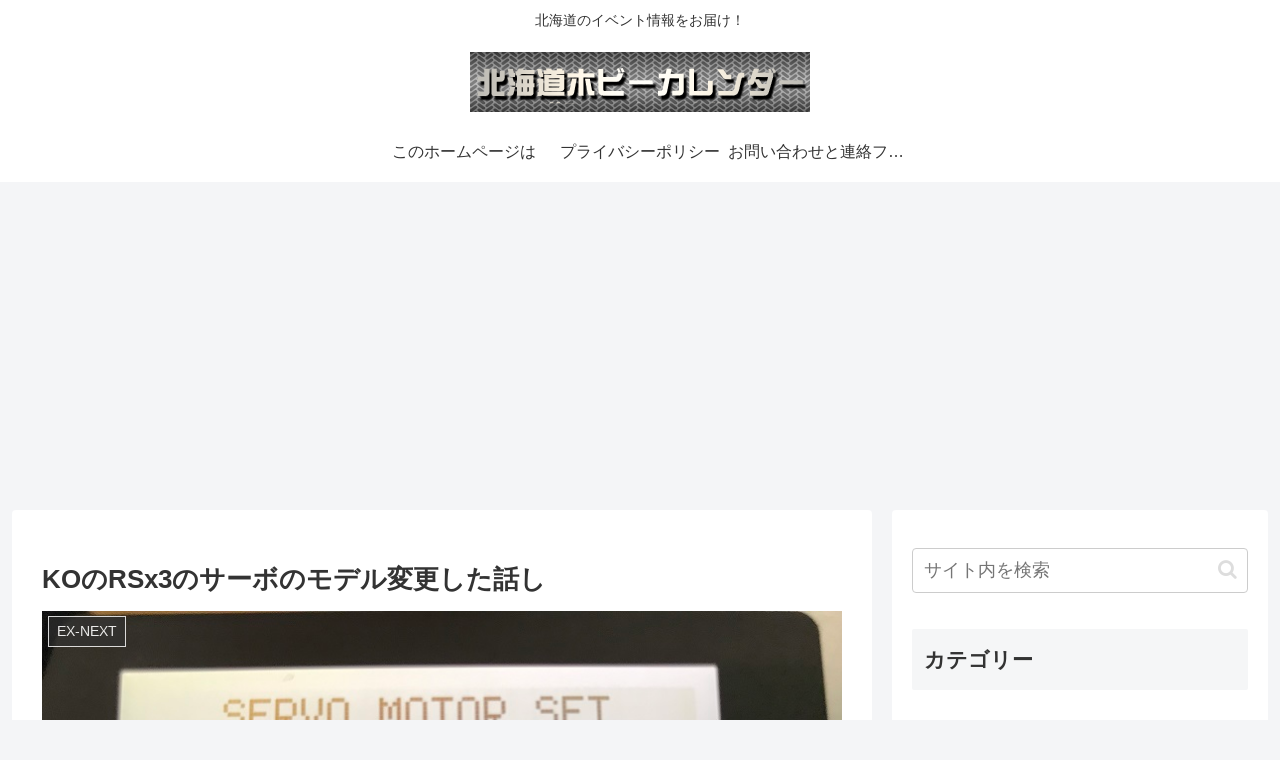

--- FILE ---
content_type: text/html; charset=utf-8
request_url: https://www.google.com/recaptcha/api2/aframe
body_size: 267
content:
<!DOCTYPE HTML><html><head><meta http-equiv="content-type" content="text/html; charset=UTF-8"></head><body><script nonce="4bs6DWZnQD_J_DZXHsth-g">/** Anti-fraud and anti-abuse applications only. See google.com/recaptcha */ try{var clients={'sodar':'https://pagead2.googlesyndication.com/pagead/sodar?'};window.addEventListener("message",function(a){try{if(a.source===window.parent){var b=JSON.parse(a.data);var c=clients[b['id']];if(c){var d=document.createElement('img');d.src=c+b['params']+'&rc='+(localStorage.getItem("rc::a")?sessionStorage.getItem("rc::b"):"");window.document.body.appendChild(d);sessionStorage.setItem("rc::e",parseInt(sessionStorage.getItem("rc::e")||0)+1);localStorage.setItem("rc::h",'1769371906183');}}}catch(b){}});window.parent.postMessage("_grecaptcha_ready", "*");}catch(b){}</script></body></html>